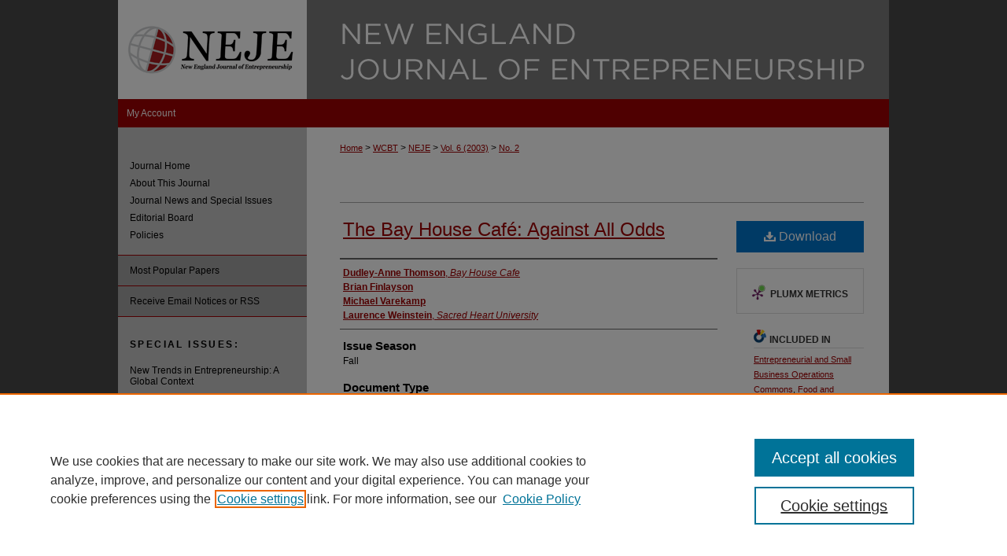

--- FILE ---
content_type: text/html; charset=UTF-8
request_url: https://digitalcommons.sacredheart.edu/neje/vol6/iss2/5/
body_size: 8021
content:

<!DOCTYPE html>
<html lang="en">
<head><!-- inj yui3-seed: --><script type='text/javascript' src='//cdnjs.cloudflare.com/ajax/libs/yui/3.6.0/yui/yui-min.js'></script><script type='text/javascript' src='//ajax.googleapis.com/ajax/libs/jquery/1.10.2/jquery.min.js'></script><!-- Adobe Analytics --><script type='text/javascript' src='https://assets.adobedtm.com/4a848ae9611a/d0e96722185b/launch-d525bb0064d8.min.js'></script><script type='text/javascript' src=/assets/nr_browser_production.js></script>

<!-- def.1 -->
<meta charset="utf-8">
<meta name="viewport" content="width=device-width">
<title>
"The Bay House Café: Against All Odds" by Dudley-Anne Thomson, Brian Finlayson et al.
</title>
 

<!-- FILE article_meta-tags.inc --><!-- FILE: /srv/sequoia/main/data/assets/site/article_meta-tags.inc -->
<meta itemprop="name" content="The Bay House Café: Against All Odds">
<meta property="og:title" content="The Bay House Café: Against All Odds">
<meta name="twitter:title" content="The Bay House Café: Against All Odds">
<meta property="article:author" content="Dudley-Anne Thomson">
<meta name="author" content="Dudley-Anne Thomson">
<meta property="article:author" content="Brian Finlayson">
<meta name="author" content="Brian Finlayson">
<meta property="article:author" content="Michael Varekamp">
<meta name="author" content="Michael Varekamp">
<meta property="article:author" content="Laurence Weinstein">
<meta name="author" content="Laurence Weinstein">
<meta name="robots" content="noodp, noydir">
<meta name="description" content="Interview by Laurence Weinstein of Dudley-Anne Thomson, Brian Finlayson, and Michael Varekamp.
Dudley-Anne Thomson is the current manager of the Bay House Café, located10 kilometers from Westport, South Island, New Zealand. She rents the space from Brian Finlayson and Michael Varekam, who both started the Bay House Café eight years ago and then moved on to open restaurants in Sydney, Australia.">
<meta itemprop="description" content="Interview by Laurence Weinstein of Dudley-Anne Thomson, Brian Finlayson, and Michael Varekamp.
Dudley-Anne Thomson is the current manager of the Bay House Café, located10 kilometers from Westport, South Island, New Zealand. She rents the space from Brian Finlayson and Michael Varekam, who both started the Bay House Café eight years ago and then moved on to open restaurants in Sydney, Australia.">
<meta name="twitter:description" content="Interview by Laurence Weinstein of Dudley-Anne Thomson, Brian Finlayson, and Michael Varekamp.
Dudley-Anne Thomson is the current manager of the Bay House Café, located10 kilometers from Westport, South Island, New Zealand. She rents the space from Brian Finlayson and Michael Varekam, who both started the Bay House Café eight years ago and then moved on to open restaurants in Sydney, Australia.">
<meta property="og:description" content="Interview by Laurence Weinstein of Dudley-Anne Thomson, Brian Finlayson, and Michael Varekamp.
Dudley-Anne Thomson is the current manager of the Bay House Café, located10 kilometers from Westport, South Island, New Zealand. She rents the space from Brian Finlayson and Michael Varekam, who both started the Bay House Café eight years ago and then moved on to open restaurants in Sydney, Australia.">
<meta name="keywords" content="entrepreneurs, restaurants, New Zealand, Australia">
<meta name="bepress_citation_journal_title" content="New England Journal of Entrepreneurship">
<meta name="bepress_citation_firstpage" content="5">
<meta name="bepress_citation_author" content="Thomson, Dudley-Anne">
<meta name="bepress_citation_author_institution" content="Bay House Cafe">
<meta name="bepress_citation_author" content="Finlayson, Brian">
<meta name="bepress_citation_author" content="Varekamp, Michael">
<meta name="bepress_citation_author" content="Weinstein, Laurence">
<meta name="bepress_citation_author_institution" content="Sacred Heart University">
<meta name="bepress_citation_title" content="The Bay House Café: Against All Odds">
<meta name="bepress_citation_date" content="2003">
<meta name="bepress_citation_volume" content="6">
<meta name="bepress_citation_issue" content="2">
<!-- FILE: /srv/sequoia/main/data/assets/site/ir_download_link.inc -->
<!-- FILE: /srv/sequoia/main/data/assets/site/article_meta-tags.inc (cont) -->
<meta name="bepress_citation_pdf_url" content="https://digitalcommons.sacredheart.edu/cgi/viewcontent.cgi?article=1184&amp;context=neje">
<meta name="bepress_citation_abstract_html_url" content="https://digitalcommons.sacredheart.edu/neje/vol6/iss2/5">
<meta name="bepress_citation_issn" content="1550-333X">
<meta name="bepress_citation_online_date" content="2014/12/17">
<meta name="viewport" content="width=device-width">
<!-- Additional Twitter data -->
<meta name="twitter:card" content="summary">
<!-- Additional Open Graph data -->
<meta property="og:type" content="article">
<meta property="og:url" content="https://digitalcommons.sacredheart.edu/neje/vol6/iss2/5">
<meta property="og:site_name" content="DigitalCommons@SHU">




<!-- FILE: article_meta-tags.inc (cont) -->
<meta name="bepress_is_article_cover_page" content="1">


<!-- sh.1 -->
<link rel="stylesheet" href="/neje/ir-journal-style.css" type="text/css" media="screen">
<link rel="alternate" type="application/rss+xml" title="New England Journal of Entrepreneurship Newsfeed" href="/neje/recent.rss">
<link rel="shortcut icon" href="/favicon.ico" type="image/x-icon">

<link type="text/css" rel="stylesheet" href="/assets/floatbox/floatbox.css">
<script type="text/javascript" src="/assets/jsUtilities.js"></script>
<script type="text/javascript" src="/assets/footnoteLinks.js"></script>
<link rel="stylesheet" href="/ir-print.css" type="text/css" media="print">
<!--[if IE]>
<link rel="stylesheet" href="/ir-ie.css" type="text/css" media="screen">
<![endif]-->
<!-- end sh.1 -->




<script type="text/javascript">var pageData = {"page":{"environment":"prod","productName":"bpdg","language":"en","name":"ir_journal:volume:issue:article","businessUnit":"els:rp:st"},"visitor":{}};</script>

</head>
<body >
<!-- FILE /srv/sequoia/main/data/assets/site/ir_journal/header.pregen -->

	<!-- FILE: /srv/sequoia/main/data/journals/digitalcommons.sacredheart.edu/neje/assets/header_custom.inc --><!-- FILE: /srv/sequoia/main/data/assets/site/mobile_nav.inc --><!--[if !IE]>-->
<script src="/assets/scripts/dc-mobile/dc-responsive-nav.js"></script>

<header id="mobile-nav" class="nav-down device-fixed-height" style="visibility: hidden;">
  
  
  <nav class="nav-collapse">
    <ul>
      <li class="menu-item active device-fixed-width"><a href="https://digitalcommons.sacredheart.edu" title="Home" data-scroll >Home</a></li>
      <li class="menu-item device-fixed-width"><a href="https://digitalcommons.sacredheart.edu/do/search/advanced/" title="Search" data-scroll ><i class="icon-search"></i> Search</a></li>
      <li class="menu-item device-fixed-width"><a href="https://digitalcommons.sacredheart.edu/communities.html" title="Browse" data-scroll >Browse Collections</a></li>
      <li class="menu-item device-fixed-width"><a href="/cgi/myaccount.cgi?context=" title="My Account" data-scroll >My Account</a></li>
      <li class="menu-item device-fixed-width"><a href="https://digitalcommons.sacredheart.edu/about.html" title="About" data-scroll >About</a></li>
      <li class="menu-item device-fixed-width"><a href="https://network.bepress.com" title="Digital Commons Network" data-scroll ><img width="16" height="16" alt="DC Network" style="vertical-align:top;" src="/assets/md5images/8e240588cf8cd3a028768d4294acd7d3.png"> Digital Commons Network™</a></li>
    </ul>
  </nav>
</header>

<script src="/assets/scripts/dc-mobile/dc-mobile-nav.js"></script>
<!--<![endif]-->
<!-- FILE: /srv/sequoia/main/data/journals/digitalcommons.sacredheart.edu/neje/assets/header_custom.inc (cont) -->

<div id="neje">
	<div id="container">
		<a href="#main" class="skiplink" accesskey="2" >Skip to main content</a>

			
				<div id="header">
					<!-- FILE: /srv/sequoia/main/data/assets/site/ir_journal/ir_logo.inc -->




	




<!-- FILE: /srv/sequoia/main/data/journals/digitalcommons.sacredheart.edu/neje/assets/header_custom.inc (cont) -->
					<div id="pagetitle">
						
						
							<h1>
								<a href="https://digitalcommons.sacredheart.edu/neje" title="New England Journal of Entrepreneurship" >
										New England Journal of Entrepreneurship
								</a>
							</h1>
						
					</div>
				</div>
				<div id="navigation">
					<!-- FILE: /srv/sequoia/main/data/assets/site/ir_navigation.inc --><div id="tabs" role="navigation" aria-label="Main"><ul><li id="tabone"><a href="https://digitalcommons.sacredheart.edu/cgi/myaccount.cgi?context=" title="My Account" ><span>My Account</span></a></li><li id="tabtwo"><a href="" title=""><span></span></a></li><li id="tabthree"><a href="" title=""><span></span></a></li><li id="tabfour"><a href="" title=""><span></span></a></li></ul></div>


<!-- FILE: /srv/sequoia/main/data/journals/digitalcommons.sacredheart.edu/neje/assets/header_custom.inc (cont) -->
				</div>
			

			

			
			
		<div id="wrapper">
			<div id="content">
				<div id="main" class="text">
					
<!-- FILE: /srv/sequoia/main/data/assets/site/ir_journal/ir_breadcrumb.inc -->
	<ul id="pager">
		<li>&nbsp;</li>
		 
		<li>&nbsp;</li> 
		
	</ul>

<div class="crumbs" role="navigation" aria-label="Breadcrumb">
	<p>
		

		
		
		
			<a href="https://digitalcommons.sacredheart.edu" class="ignore" >Home</a>
		
		
		
		
		
		
		
		
		 <span aria-hidden="true">&gt;</span> 
			<a href="https://digitalcommons.sacredheart.edu/wcob" class="ignore" >WCBT</a>
		
		
		
		
		
		 <span aria-hidden="true">&gt;</span> 
			<a href="https://digitalcommons.sacredheart.edu/neje" class="ignore" >NEJE</a>
		
		
		
		 <span aria-hidden="true">&gt;</span> 
			<a href="https://digitalcommons.sacredheart.edu/neje/vol6" class="ignore" >Vol. 6 (2003)</a>
		
		
		
		
		
		
		 <span aria-hidden="true">&gt;</span> 
			<a href="https://digitalcommons.sacredheart.edu/neje/vol6/iss2" class="ignore" >No. 2</a>
		
		
		
		
		
	</p>
</div>

<div class="clear">&nbsp;</div>
<!-- FILE: /srv/sequoia/main/data/journals/digitalcommons.sacredheart.edu/neje/assets/header_custom.inc (cont) -->


	<!-- FILE: /srv/sequoia/main/data/assets/site/ir_journal/volume/issue/ir_journal_logo.inc -->





 





<!-- FILE: /srv/sequoia/main/data/journals/digitalcommons.sacredheart.edu/neje/assets/header_custom.inc (cont) -->

<!-- FILE: /srv/sequoia/main/data/assets/site/ir_journal/header.pregen (cont) -->
 
<script type="text/javascript" src="/assets/floatbox/floatbox.js"></script>
<!-- FILE: /srv/sequoia/main/data/assets/site/ir_journal/article_info.inc --><!-- FILE: /srv/sequoia/main/data/assets/site/openurl.inc -->
<!-- FILE: /srv/sequoia/main/data/assets/site/ir_journal/article_info.inc (cont) -->
<!-- FILE: /srv/sequoia/main/data/assets/site/ir_download_link.inc -->
<!-- FILE: /srv/sequoia/main/data/assets/site/ir_journal/article_info.inc (cont) -->
<!-- FILE: /srv/sequoia/main/data/assets/site/ir_journal/ir_article_header.inc --><div id="sub">
<div id="alpha"><!-- FILE: /srv/sequoia/main/data/assets/site/ir_journal/article_info.inc (cont) --><div id='title' class='element'>
<h1><a href='https://digitalcommons.sacredheart.edu/cgi/viewcontent.cgi?article=1184&amp;context=neje'>The Bay House Café: Against All Odds</a></h1>
</div>
<div class='clear'></div>
<div id='authors' class='element'>
<h2 class='visually-hidden'>Authors</h2>
<p class="author"><a href='https://digitalcommons.sacredheart.edu/do/search/?q=author%3A%22Dudley-Anne%20Thomson%22&start=0&context=1072173'><strong>Dudley-Anne Thomson</strong>, <em>Bay House Cafe</em></a><br />
<a href='https://digitalcommons.sacredheart.edu/do/search/?q=author%3A%22Brian%20Finlayson%22&start=0&context=1072173'><strong>Brian Finlayson</strong></a><br />
<a href='https://digitalcommons.sacredheart.edu/do/search/?q=author%3A%22Michael%20Varekamp%22&start=0&context=1072173'><strong>Michael Varekamp</strong></a><br />
<a href='https://digitalcommons.sacredheart.edu/do/search/?q=author%3A%22Laurence%20Weinstein%22&start=0&context=1072173'><strong>Laurence Weinstein</strong>, <em>Sacred Heart University</em></a><br />
</p></div>
<div class='clear'></div>
<div id='season' class='element'>
<h2 class='field-heading'>Issue Season</h2>
<p>Fall</p>
</div>
<div class='clear'></div>
<div id='document_type' class='element'>
<h2 class='field-heading'>Document Type</h2>
<p>Interview</p>
</div>
<div class='clear'></div>
<div id='abstract' class='element'>
<h2 class='field-heading'>Abstract</h2>
<p>Interview by Laurence Weinstein of Dudley-Anne Thomson, Brian Finlayson, and Michael Varekamp.</p>
<p>Dudley-Anne Thomson is the current manager of the Bay House Café, located10 kilometers from Westport, South Island, New Zealand. She rents the space from Brian Finlayson and Michael Varekam, who both started the Bay House Café eight years ago and then moved on to open restaurants in Sydney, Australia.</p>
</div>
<div class='clear'></div>
<div id='recommended_citation' class='element'>
<h2 class='field-heading'>Recommended Citation</h2>
<!-- FILE: /srv/sequoia/main/data/assets/site/ir_journal/ir_citation.inc -->
<p class="citation">
Thomson, Dudley-Anne; Finlayson, Brian; Varekamp, Michael; and Weinstein, Laurence
(2003)
"The Bay House Café: Against All Odds,"
<em>New England Journal of Entrepreneurship</em>: Vol. 6:
No.
2, Article 5.
<br>
Available at:
https://digitalcommons.sacredheart.edu/neje/vol6/iss2/5</p>
<!-- FILE: /srv/sequoia/main/data/assets/site/ir_journal/article_info.inc (cont) --></div>
<div class='clear'></div>
</div>
    </div>
    <div id='beta_7-3'>
<!-- FILE: /srv/sequoia/main/data/assets/site/info_box_7_3.inc --><!-- FILE: /srv/sequoia/main/data/assets/site/openurl.inc -->
<!-- FILE: /srv/sequoia/main/data/assets/site/info_box_7_3.inc (cont) -->
<!-- FILE: /srv/sequoia/main/data/assets/site/ir_download_link.inc -->
<!-- FILE: /srv/sequoia/main/data/assets/site/info_box_7_3.inc (cont) -->
	<!-- FILE: /srv/sequoia/main/data/assets/site/info_box_download_button.inc --><div class="aside download-button">
      <a id="pdf" class="btn" href="https://digitalcommons.sacredheart.edu/cgi/viewcontent.cgi?article=1184&amp;context=neje" title="PDF (163&nbsp;KB) opens in new window" target="_blank" > 
    	<i class="icon-download-alt" aria-hidden="true"></i>
        Download
      </a>
</div>
<!-- FILE: /srv/sequoia/main/data/assets/site/info_box_7_3.inc (cont) -->
	<!-- FILE: /srv/sequoia/main/data/assets/site/info_box_embargo.inc -->
<!-- FILE: /srv/sequoia/main/data/assets/site/info_box_7_3.inc (cont) -->
<!-- FILE: /srv/sequoia/main/data/assets/site/info_box_custom_upper.inc -->
<!-- FILE: /srv/sequoia/main/data/assets/site/info_box_7_3.inc (cont) -->
<!-- FILE: /srv/sequoia/main/data/assets/site/info_box_openurl.inc -->
<!-- FILE: /srv/sequoia/main/data/assets/site/info_box_7_3.inc (cont) -->
<!-- FILE: /srv/sequoia/main/data/assets/site/info_box_article_metrics.inc -->
<div id="article-stats" class="aside hidden">
    <p class="article-downloads-wrapper hidden"><span id="article-downloads"></span> DOWNLOADS</p>
    <p class="article-stats-date hidden">Since December 17, 2014</p>
    <p class="article-plum-metrics">
        <a href="https://plu.mx/plum/a/?repo_url=https://digitalcommons.sacredheart.edu/neje/vol6/iss2/5" class="plumx-plum-print-popup plum-bigben-theme" data-badge="true" data-hide-when-empty="true" ></a>
    </p>
</div>
<script type="text/javascript" src="//cdn.plu.mx/widget-popup.js"></script>
<!-- Article Download Counts -->
<script type="text/javascript" src="/assets/scripts/article-downloads.pack.js"></script>
<script type="text/javascript">
    insertDownloads(6469513);
</script>
<!-- Add border to Plum badge & download counts when visible -->
<script>
// bind to event when PlumX widget loads
jQuery('body').bind('plum:widget-load', function(e){
// if Plum badge is visible
  if (jQuery('.PlumX-Popup').length) {
// remove 'hidden' class
  jQuery('#article-stats').removeClass('hidden');
  jQuery('.article-stats-date').addClass('plum-border');
  }
});
// bind to event when page loads
jQuery(window).bind('load',function(e){
// if DC downloads are visible
  if (jQuery('#article-downloads').text().length > 0) {
// add border to aside
  jQuery('#article-stats').removeClass('hidden');
  }
});
</script>
<!-- Adobe Analytics: Download Click Tracker -->
<script>
$(function() {
  // Download button click event tracker for PDFs
  $(".aside.download-button").on("click", "a#pdf", function(event) {
    pageDataTracker.trackEvent('navigationClick', {
      link: {
          location: 'aside download-button',
          name: 'pdf'
      }
    });
  });
  // Download button click event tracker for native files
  $(".aside.download-button").on("click", "a#native", function(event) {
    pageDataTracker.trackEvent('navigationClick', {
        link: {
            location: 'aside download-button',
            name: 'native'
        }
     });
  });
});
</script>
<!-- FILE: /srv/sequoia/main/data/assets/site/info_box_7_3.inc (cont) -->
	<!-- FILE: /srv/sequoia/main/data/assets/site/info_box_disciplines.inc -->
	<div id="beta-disciplines" class="aside">
		<h4>Included in</h4>
	<p>
					<a href="https://network.bepress.com/hgg/discipline/630" title="Entrepreneurial and Small Business Operations Commons" >Entrepreneurial and Small Business Operations Commons</a>, 
					<a href="https://network.bepress.com/hgg/discipline/1089" title="Food and Beverage Management Commons" >Food and Beverage Management Commons</a>
	</p>
	</div>
<!-- FILE: /srv/sequoia/main/data/assets/site/info_box_7_3.inc (cont) -->
<!-- FILE: /srv/sequoia/main/data/assets/site/bookmark_widget.inc -->
<div id="share" class="aside">
<h2>Share</h2>
	<div class="a2a_kit a2a_kit_size_24 a2a_default_style">
    	<a class="a2a_button_facebook"></a>
    	<a class="a2a_button_linkedin"></a>
		<a class="a2a_button_whatsapp"></a>
		<a class="a2a_button_email"></a>
    	<a class="a2a_dd"></a>
    	<script async src="https://static.addtoany.com/menu/page.js"></script>
	</div>
</div>
<!-- FILE: /srv/sequoia/main/data/assets/site/info_box_7_3.inc (cont) -->
<!-- FILE: /srv/sequoia/main/data/assets/site/info_box_geolocate.inc --><!-- FILE: /srv/sequoia/main/data/assets/site/ir_geolocate_enabled_and_displayed.inc -->
<!-- FILE: /srv/sequoia/main/data/assets/site/info_box_geolocate.inc (cont) -->
<!-- FILE: /srv/sequoia/main/data/assets/site/info_box_7_3.inc (cont) -->
	<!-- FILE: /srv/sequoia/main/data/assets/site/zotero_coins.inc -->
<span class="Z3988" title="ctx_ver=Z39.88-2004&amp;rft_val_fmt=info%3Aofi%2Ffmt%3Akev%3Amtx%3Ajournal&amp;rft_id=https%3A%2F%2Fdigitalcommons.sacredheart.edu%2Fneje%2Fvol6%2Fiss2%2F5&amp;rft.atitle=The%20Bay%20House%20Caf%C3%A9%3A%20Against%20All%20Odds&amp;rft.aufirst=Dudley-Anne&amp;rft.aulast=Thomson&amp;rft.au=Brian%20Finlayson&amp;rft.au=Michael%20Varekamp&amp;rft.au=Laurence%20Weinstein&amp;rft.jtitle=New%20England%20Journal%20of%20Entrepreneurship&amp;rft.volume=6&amp;rft.issue=2&amp;rft.issn=1550-333X&amp;rft.date=2003-01-01">COinS</span>
<!-- FILE: /srv/sequoia/main/data/assets/site/info_box_7_3.inc (cont) -->
<!-- FILE: /srv/sequoia/main/data/assets/site/info_box_custom_lower.inc -->
<!-- FILE: /srv/sequoia/main/data/assets/site/info_box_7_3.inc (cont) -->
<!-- FILE: /srv/sequoia/main/data/assets/site/ir_journal/article_info.inc (cont) --></div>
<div class='clear'>&nbsp;</div>
<!-- FILE: /srv/sequoia/main/data/assets/site/ir_article_custom_fields.inc -->
<!-- FILE: /srv/sequoia/main/data/assets/site/ir_journal/article_info.inc (cont) -->
	<!-- FILE: /srv/sequoia/main/data/assets/site/ir_display_pdf.inc -->
<div class='clear'>&nbsp;</div>
<div id="display-pdf">
   <object type='application/pdf' data='https://digitalcommons.sacredheart.edu/cgi/viewcontent.cgi?article=1184&amp;context=neje#toolbar=0&amp;navpanes=0&amp;scrollbar=1' width='660' height='460'>
      <div id="message">
<p>To view the content in your browser, please <a href="https://get.adobe.com/reader/" title="Adobe - Adobe Reader download" >download Adobe Reader</a> or, alternately, <br>
you may <a href="https://digitalcommons.sacredheart.edu/cgi/viewcontent.cgi?article=1184&amp;context=neje" >Download</a> the file to your hard drive.</p>
 <p> NOTE: The latest versions of Adobe Reader do not support viewing <acronym title="Portable Document Format">PDF</acronym> files within Firefox on Mac OS and if you are using a modern (Intel) Mac, there is no official plugin for viewing <acronym title="Portable Document Format">PDF</acronym> files within the browser window.  </p>
   </object>
</div>
<div class='clear'>&nbsp;</div>
<!-- FILE: /srv/sequoia/main/data/assets/site/ir_journal/article_info.inc (cont) -->
<!-- FILE: /srv/sequoia/main/data/assets/site/ir_journal/volume/issue/article/index.html (cont) --> 

<!-- FILE /srv/sequoia/main/data/assets/site/ir_journal/footer.pregen -->

	<!-- FILE: /srv/sequoia/main/data/assets/site/ir_journal/footer_custom_7_8.inc -->				</div>

<div class="verticalalign">&nbsp;</div>
<div class="clear">&nbsp;</div>

			</div>

				<div id="sidebar">
					<!-- FILE: /srv/sequoia/main/data/assets/site/ir_journal/ir_journal_sidebar_7_8.inc -->

	<!-- FILE: /srv/sequoia/main/data/assets/site/ir_journal/ir_journal_sidebar_links_7_8.inc --><ul class="sb-custom-journal">
	<li class="sb-home">
		<a href="https://digitalcommons.sacredheart.edu/neje" title="New England Journal of Entrepreneurship" accesskey="1" >
				Journal Home
		</a>
	</li>
		<li class="sb-about">
			<a href="https://digitalcommons.sacredheart.edu/neje/about.html" >
				About This Journal
			</a>
		</li>
		<li class="sb-aims">
			<a href="https://digitalcommons.sacredheart.edu/neje/aimsandscope.html" >
				Journal News and Special Issues
			</a>
		</li>
		<li class="sb-ed-board">
			<a href="https://digitalcommons.sacredheart.edu/neje/editorialboard.html" >
				Editorial Board
			</a>
		</li>
		<li class="sb-policies">
			<a href="https://digitalcommons.sacredheart.edu/neje/policies.html" >
				Policies
			</a>
		</li>
</ul><!-- FILE: /srv/sequoia/main/data/assets/site/ir_journal/ir_journal_sidebar_7_8.inc (cont) -->
		<!-- FILE: /srv/sequoia/main/data/assets/site/urc_badge.inc -->
<!-- FILE: /srv/sequoia/main/data/assets/site/ir_journal/ir_journal_sidebar_7_8.inc (cont) -->
	<!-- FILE: /srv/sequoia/main/data/assets/site/ir_journal/ir_journal_navcontainer_7_8.inc --><div id="navcontainer">
	<ul id="navlist">
			<li class="sb-popular">
				<a href="https://digitalcommons.sacredheart.edu/neje/topdownloads.html" title="View the top downloaded papers" >
						Most Popular Papers
				</a>
			</li>
			<li class="sb-rss">
				<a href="https://digitalcommons.sacredheart.edu/neje/announcements.html" title="Receive notifications of new content" >
					Receive Email Notices or RSS
				</a>
			</li>
	</ul>
<!-- FILE: /srv/sequoia/main/data/assets/site/ir_journal/ir_journal_special_issue_7_8.inc -->
	<div class="vnav">
		<ul>
			<li class="sb-special-label">
				<h3>
						Special Issues:
				</h3>
			</li>
						<li class="sb-special">
							<a href="https://digitalcommons.sacredheart.edu/neje/vol25/iss1" title="Most Recent Special Issue" >
									New Trends in Entrepreneurship: A Global Context
							</a>
						</li>
						<li class="sb-special">
							<a href="https://digitalcommons.sacredheart.edu/neje/vol22/iss1" title="Most Recent Special Issue" >
									Entrepreneurship and Innovation in a Global Context
							</a>
						</li>
						<li class="sb-special">
							<a href="https://digitalcommons.sacredheart.edu/neje/vol21/iss2" title="Most Recent Special Issue" >
									The Role of Networking, Entrepreneurial Environments, and Support Systems in the Creation, Survival and Success of Ventures Founded by Women, Minority, and Immigrant Entrepreneurs
							</a>
						</li>
						<li class="sb-special">
							<a href="https://digitalcommons.sacredheart.edu/neje/vol19/iss2" title="Most Recent Special Issue" >
									Inquiring into Entrepreneurial Orientation
							</a>
						</li>
		</ul>
	</div>
<!-- FILE: /srv/sequoia/main/data/assets/site/ir_journal/ir_journal_navcontainer_7_8.inc (cont) -->
</div><!-- FILE: /srv/sequoia/main/data/assets/site/ir_journal/ir_journal_sidebar_7_8.inc (cont) -->
	<!-- FILE: /srv/sequoia/main/data/assets/site/ir_journal/ir_journal_sidebar_search_7_8.inc --><div class="sidebar-search">
	<form method="post" action="https://digitalcommons.sacredheart.edu/cgi/redirect.cgi" id="browse">
		<label for="url">
			Select an issue:
		</label>
			<br>
		<!-- FILE: /srv/sequoia/main/data/assets/site/ir_journal/ir_journal_volume_issue_popup_7_8.inc --><div>
	<span class="border">
								<select name="url" id="url">
							<option value="https://digitalcommons.sacredheart.edu/neje/all_issues.html">
								All Issues
							</option>
										<option value="https://digitalcommons.sacredheart.edu/neje/vol27/iss2">
											Vol. 27, No.
											 2
										</option>
										<option value="https://digitalcommons.sacredheart.edu/neje/vol27/iss1">
											Vol. 27, No.
											 1
										</option>
										<option value="https://digitalcommons.sacredheart.edu/neje/vol26/iss2">
											Vol. 26, No.
											 2
										</option>
										<option value="https://digitalcommons.sacredheart.edu/neje/vol26/iss1">
											Vol. 26, No.
											 1
										</option>
										<option value="https://digitalcommons.sacredheart.edu/neje/vol25/iss2">
											Vol. 25, No.
											 2
										</option>
										<option value="https://digitalcommons.sacredheart.edu/neje/vol25/iss1">
											Vol. 25, No.
											 1
										</option>
										<option value="https://digitalcommons.sacredheart.edu/neje/vol24/iss2">
											Vol. 24, No.
											 2
										</option>
										<option value="https://digitalcommons.sacredheart.edu/neje/vol24/iss1">
											Vol. 24, No.
											 1
										</option>
										<option value="https://digitalcommons.sacredheart.edu/neje/vol23/iss2">
											Vol. 23, No.
											 2
										</option>
										<option value="https://digitalcommons.sacredheart.edu/neje/vol23/iss1">
											Vol. 23, No.
											 1
										</option>
										<option value="https://digitalcommons.sacredheart.edu/neje/vol22/iss2">
											Vol. 22, No.
											 2
										</option>
										<option value="https://digitalcommons.sacredheart.edu/neje/vol22/iss1">
											Vol. 22, No.
											 1
										</option>
										<option value="https://digitalcommons.sacredheart.edu/neje/vol21/iss2">
											Vol. 21, No.
											 2
										</option>
										<option value="https://digitalcommons.sacredheart.edu/neje/vol21/iss1">
											Vol. 21, No.
											 1
										</option>
										<option value="https://digitalcommons.sacredheart.edu/neje/vol20/iss2">
											Vol. 20, No.
											 2
										</option>
										<option value="https://digitalcommons.sacredheart.edu/neje/vol20/iss1">
											Vol. 20, No.
											 1
										</option>
										<option value="https://digitalcommons.sacredheart.edu/neje/vol19/iss2">
											Vol. 19, No.
											 2
										</option>
										<option value="https://digitalcommons.sacredheart.edu/neje/vol19/iss1">
											Vol. 19, No.
											 1
										</option>
										<option value="https://digitalcommons.sacredheart.edu/neje/vol18/iss2">
											Vol. 18, No.
											 2
										</option>
										<option value="https://digitalcommons.sacredheart.edu/neje/vol18/iss1">
											Vol. 18, No.
											 1
										</option>
										<option value="https://digitalcommons.sacredheart.edu/neje/vol17/iss1">
											Vol. 17, No.
											 1
										</option>
										<option value="https://digitalcommons.sacredheart.edu/neje/vol16/iss1">
											Vol. 16, No.
											 1
										</option>
										<option value="https://digitalcommons.sacredheart.edu/neje/vol15/iss1">
											Vol. 15, No.
											 1
										</option>
										<option value="https://digitalcommons.sacredheart.edu/neje/vol14/iss2">
											Vol. 14, No.
											 2
										</option>
										<option value="https://digitalcommons.sacredheart.edu/neje/vol14/iss1">
											Vol. 14, No.
											 1
										</option>
										<option value="https://digitalcommons.sacredheart.edu/neje/vol13/iss2">
											Vol. 13, No.
											 2
										</option>
										<option value="https://digitalcommons.sacredheart.edu/neje/vol13/iss1">
											Vol. 13, No.
											 1
										</option>
										<option value="https://digitalcommons.sacredheart.edu/neje/vol12/iss2">
											Vol. 12, No.
											 2
										</option>
										<option value="https://digitalcommons.sacredheart.edu/neje/vol12/iss1">
											Vol. 12, No.
											 1
										</option>
										<option value="https://digitalcommons.sacredheart.edu/neje/vol11/iss2">
											Vol. 11, No.
											 2
										</option>
										<option value="https://digitalcommons.sacredheart.edu/neje/vol11/iss1">
											Vol. 11, No.
											 1
										</option>
										<option value="https://digitalcommons.sacredheart.edu/neje/vol10/iss2">
											Vol. 10, No.
											 2
										</option>
										<option value="https://digitalcommons.sacredheart.edu/neje/vol10/iss1">
											Vol. 10, No.
											 1
										</option>
										<option value="https://digitalcommons.sacredheart.edu/neje/vol9/iss2">
											Vol. 9, No.
											 2
										</option>
										<option value="https://digitalcommons.sacredheart.edu/neje/vol9/iss1">
											Vol. 9, No.
											 1
										</option>
										<option value="https://digitalcommons.sacredheart.edu/neje/vol8/iss2">
											Vol. 8, No.
											 2
										</option>
										<option value="https://digitalcommons.sacredheart.edu/neje/vol8/iss1">
											Vol. 8, No.
											 1
										</option>
										<option value="https://digitalcommons.sacredheart.edu/neje/vol7/iss2">
											Vol. 7, No.
											 2
										</option>
										<option value="https://digitalcommons.sacredheart.edu/neje/vol7/iss1">
											Vol. 7, No.
											 1
										</option>
										<option value="https://digitalcommons.sacredheart.edu/neje/vol6/iss2">
											Vol. 6, No.
											 2
										</option>
										<option value="https://digitalcommons.sacredheart.edu/neje/vol6/iss1">
											Vol. 6, No.
											 1
										</option>
										<option value="https://digitalcommons.sacredheart.edu/neje/vol5/iss2">
											Vol. 5, No.
											 2
										</option>
										<option value="https://digitalcommons.sacredheart.edu/neje/vol5/iss1">
											Vol. 5, No.
											 1
										</option>
										<option value="https://digitalcommons.sacredheart.edu/neje/vol4/iss2">
											Vol. 4, No.
											 2
										</option>
										<option value="https://digitalcommons.sacredheart.edu/neje/vol4/iss1">
											Vol. 4, No.
											 1
										</option>
										<option value="https://digitalcommons.sacredheart.edu/neje/vol3/iss2">
											Vol. 3, No.
											 2
										</option>
										<option value="https://digitalcommons.sacredheart.edu/neje/vol3/iss1">
											Vol. 3, No.
											 1
										</option>
										<option value="https://digitalcommons.sacredheart.edu/neje/vol2/iss2">
											Vol. 2, No.
											 2
										</option>
										<option value="https://digitalcommons.sacredheart.edu/neje/vol2/iss1">
											Vol. 2, No.
											 1
										</option>
										<option value="https://digitalcommons.sacredheart.edu/neje/vol1/iss1">
											Vol. 1, No.
											 1
										</option>
						</select>
		<input type="submit" value="Browse" class="searchbutton" style="font-size:11px;">
	</span>
</div>
<!-- FILE: /srv/sequoia/main/data/assets/site/ir_journal/ir_journal_sidebar_search_7_8.inc (cont) -->
			<div style="clear:left;">&nbsp;</div>
	</form>
	<!-- FILE: /srv/sequoia/main/data/assets/site/ir_sidebar_search_7_8.inc --><h2>Search</h2>
<form method='get' action='https://digitalcommons.sacredheart.edu/do/search/' id="sidebar-search">
	<label for="search" accesskey="4">
		Enter search terms:
	</label>
		<div>
			<span class="border">
				<input type="text" name='q' class="search" id="search">
			</span> 
			<input type="submit" value="Search" class="searchbutton" style="font-size:11px;">
		</div>
	<label for="context">
		Select context to search:
	</label> 
		<div>
			<span class="border">
				<select name="fq" id="context">
						<option value='virtual_ancestor_link:"https://digitalcommons.sacredheart.edu/neje"'>in this journal</option>
					<option value='virtual_ancestor_link:"https://digitalcommons.sacredheart.edu"'>in this repository</option>
					<option value='virtual_ancestor_link:"http:/"'>across all repositories</option>
				</select>
			</span>
		</div>
</form>
<p class="advanced">
		<a href="https://digitalcommons.sacredheart.edu/do/search/advanced/?fq=virtual_ancestor_link:%22https://digitalcommons.sacredheart.edu/neje%22" >
			Advanced Search
		</a>
</p>
<!-- FILE: /srv/sequoia/main/data/assets/site/ir_journal/ir_journal_sidebar_search_7_8.inc (cont) -->
</div>
<!-- FILE: /srv/sequoia/main/data/assets/site/ir_journal/ir_journal_sidebar_7_8.inc (cont) -->
	<!-- FILE: /srv/sequoia/main/data/assets/site/ir_journal/ir_journal_issn_7_8.inc -->
	<div id="issn">
		<p class="sb-issn">ISSN: 1550-333X</p>
	</div>
	<div class="clear">&nbsp;</div>
<!-- FILE: /srv/sequoia/main/data/assets/site/ir_journal/ir_journal_sidebar_7_8.inc (cont) -->
	<!-- FILE: /srv/sequoia/main/data/assets/site/ir_journal/ir_journal_custom_lower_7_8.inc --><!-- FILE: /srv/sequoia/main/data/assets/site/ir_journal/ir_journal_sidebar_7_8.inc (cont) -->
	<!-- FILE: /srv/sequoia/main/data/assets/site/ir_journal/ir_custom_sidebar_images.inc --><div id="sidebar-images">
				<a href="http://www.sacredheart.edu/academics/johnfwelchcollegeofbusiness/" title="Extra Image Link" >
					<img height="82" width="220" src="/assets/md5images/fe8a8ade8fd7427fd8608dd91b5757a9.gif" alt="">
				</a>
</div>
<!-- FILE: /srv/sequoia/main/data/assets/site/ir_journal/ir_journal_sidebar_7_8.inc (cont) -->
	<!-- FILE: /srv/sequoia/main/data/assets/site/ir_sidebar_geolocate.inc --><!-- FILE: /srv/sequoia/main/data/assets/site/ir_geolocate_enabled_and_displayed.inc -->
<!-- FILE: /srv/sequoia/main/data/assets/site/ir_sidebar_geolocate.inc (cont) -->
<!-- FILE: /srv/sequoia/main/data/assets/site/ir_journal/ir_journal_sidebar_7_8.inc (cont) -->
	<!-- FILE: /srv/sequoia/main/data/assets/site/ir_journal/ir_journal_custom_lowest_7_8.inc --><!-- FILE: /srv/sequoia/main/data/assets/site/ir_journal/ir_journal_sidebar_7_8.inc (cont) -->

<!-- FILE: /srv/sequoia/main/data/assets/site/ir_journal/footer_custom_7_8.inc (cont) -->
						<div class="verticalalign">&nbsp;</div>
				</div>

		</div>

			<!-- FILE: /srv/sequoia/main/data/assets/site/ir_journal/ir_journal_footer_content.inc --><div id="footer" role="contentinfo">
<!-- FILE: /srv/sequoia/main/data/assets/site/ir_bepress_logo.inc --><div id="bepress">

<a href="https://www.elsevier.com/solutions/digital-commons" title="Elsevier - Digital Commons" >
	<em>Elsevier - Digital Commons</em>
</a>

</div>
<!-- FILE: /srv/sequoia/main/data/assets/site/ir_journal/ir_journal_footer_content.inc (cont) -->
    <p>
        <a href="https://digitalcommons.sacredheart.edu" title="Home page" accesskey="1" >Home</a> | 
        <a href="https://digitalcommons.sacredheart.edu/about.html" title="About" >About</a> | 
        <a href="https://digitalcommons.sacredheart.edu/faq.html" title="FAQ" >FAQ</a> | 
        <a href="/cgi/myaccount.cgi?context=" title="My Account Page" accesskey="3" >My Account</a> | 
        <a href="https://digitalcommons.sacredheart.edu/accessibility.html" title="Accessibility Statement" accesskey="0" >Accessibility Statement</a>
    </p>
    <p>
	
	
		<a class="secondary-link" href="https://www.bepress.com/privacy" title="Privacy Policy" >Privacy</a>
	
		<a class="secondary-link" href="https://www.bepress.com/copyright" title="Copyright Policy" >Copyright</a>	
    </p> 
</div>
<!-- FILE: /srv/sequoia/main/data/assets/site/ir_journal/footer_custom_7_8.inc (cont) -->

	</div>
</div>


<!-- FILE: /srv/sequoia/main/data/digitalcommons.sacredheart.edu/assets/ir_analytics.inc --><!-- Google tag (gtag.js) -->

<script async src="https://www.googletagmanager.com/gtag/js?id=UA-20978405-1"></script>

<script>

  window.dataLayer = window.dataLayer || [];

  function gtag(){dataLayer.push(arguments);}

  gtag('js', new Date());

 

  gtag('config', 'UA-20978405-1');

</script><!-- FILE: /srv/sequoia/main/data/assets/site/ir_journal/footer_custom_7_8.inc (cont) -->

<!-- FILE: /srv/sequoia/main/data/assets/site/ir_journal/footer.pregen (cont) -->
<script type='text/javascript' src='/assets/scripts/bpbootstrap-20160726.pack.js'></script><script type='text/javascript'>BPBootstrap.init({appendCookie:''})</script></body></html>


--- FILE ---
content_type: text/css
request_url: https://digitalcommons.sacredheart.edu/neje/ir-journal-style.css
body_size: -61
content:


	@import url("/neje/ir-style.css");
	@import url("/neje/ir-custom.css");
	@import url("/neje/ir-local.css");



--- FILE ---
content_type: text/css
request_url: https://digitalcommons.sacredheart.edu/neje/ir-local.css
body_size: 882
content:
/* -----------------------------------------------
IR journal local stylesheet.
Author:   Lani Goto
Version:  Oct 2014
PLEASE SAVE THIS FILE LOCALLY!
----------------------------------------------- */

/* Header */

#neje #header {
	height: 126px; }

#neje #header #logo {
	display: none; }

#neje #header #pagetitle,
#neje #header h1,
#neje #header h1 a {
	width: 980px;
	height: 126px;
	padding: 0;
	margin: 0;
	display: block; }

#neje #header h1 a {
	background: #7b7b7b url(../assets/md5images/3ac4e3f74f767a07dad3843c77e52834.gif) top left no-repeat;
	text-indent: -9999px; }


/* Navigation */

#neje #navigation {
	height: 36px; }

#neje #navigation #tabs,
#neje #navigation #tabs ul,
#neje #navigation #tabs ul li {
	padding: 0;
	margin: 0; }

#neje #navigation #tabs a {
	font-size: 12px;
	font-weight: normal;
	color: #fff;
	background-color: #a00002;
	padding: 0 11px;
	margin: 0;
	border: 0;
	float: left;
	height: 36px;
	line-height: 36px; }

#neje #navigation #tabs a:hover,
#neje #navigation #tabs a:active,
#neje #navigation #tabs a:focus {
	text-decoration: underline; }


/* Sidebar */

#neje #sidebar p.site-follow {
	display: none; }

#neje #sidebar p.advanced a:link,
#neje #sidebar p.advanced a:visited {
	color: #000000;
	text-decoration: none; }

#neje #sidebar a:hover,
#neje #sidebar a:active,
#neje #sidebar a:focus,
#neje #sidebar p.advanced a:hover,
#neje #sidebar p.advanced a:active,
#neje #sidebar p.advanced a:focus {
	text-decoration: underline; }

#neje #sidebar ul#navlist {
	border-top: 1px solid #a00002; }

#neje #sidebar ul#navlist li a {
	font-weight: normal;
	color: #000000;
	background-color: #a4a4a4;
	text-decoration: none;
	border-bottom: 1px solid #a00002; }

#neje #sidebar ul#navlist li a:hover,
#neje #sidebar ul#navlist li a:active,
#neje #sidebar ul#navlist li a:focus {
	background-color: #c6c6c6;
	text-decoration: underline; }

#neje #sidebar #sidebar-search label,
#neje .sidebar-search #browse label,
#neje .sidebar-search h2,
#neje #sidebar #issn p {
	color: #000; }

#neje .sidebar-search h2 {
	background-color: transparent;
	border-top: 1px solid #a00002;
	border-bottom: 1px solid #a00002; }


/* Main Content */

#neje #content {
	background-color: transparent; }

#neje #main.text #masthead {
	display: none; }

#neje #main.text a:link,
#neje #main.text a:visited {
	color: #a00002;
	text-decoration: underline; }

#neje #main.text a:hover,
#neje #main.text a:active,
#neje #main.text a:focus {
	color: #000;
	text-decoration: underline; }	

#neje #main.text h1 {
	font-size: 24px;
	margin-bottom: 10px;
	margin-top: 5px; }
	
#neje .article-list h2 {
	font-size: 21px;
	background: transparent;
	border-bottom: 1px solid #bfbfbf; }
	
#neje #main.text .doc a:link,
#neje #main.text .doc a:visited {
	text-decoration: none; }

#neje #main.text .doc a:hover,
#neje #main.text .doc a:active,
#neje #main.text .doc a:focus {
	text-decoration: underline; }


/* Footer */

#neje #footer {
	border-top: 12px solid #a00002; }

#neje #footer,
#neje #footer #bepress a {
	height: 74px;
	background-color: #fff; }

#neje #footer p {
	 }

#neje #footer p,
#neje #footer p a {
	font-size: 12px;
	color: #a00002;
	text-decoration: none; }

#neje #footer p a:hover,
#neje #footer p a:active,
#neje #footer p a:focus {
	color: #000;
	text-decoration: underline; }
	